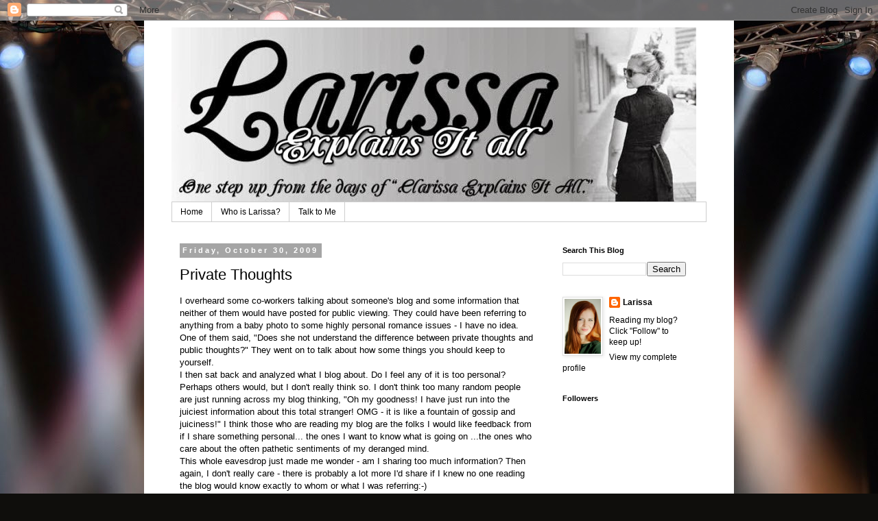

--- FILE ---
content_type: text/html; charset=UTF-8
request_url: http://www.larissaexplainsitall.com/b/stats?style=BLACK_TRANSPARENT&timeRange=ALL_TIME&token=APq4FmAjYLVuj9z5vFqSBwCqtw_DzVvcU3mIH8SWIVjg4fivhLXK8K0QNGP8bRZo53r9EhL5jOxOz3Ly60iydLJx3F0fveBGHw
body_size: 263
content:
{"total":2327614,"sparklineOptions":{"backgroundColor":{"fillOpacity":0.1,"fill":"#000000"},"series":[{"areaOpacity":0.3,"color":"#202020"}]},"sparklineData":[[0,89],[1,100],[2,88],[3,34],[4,82],[5,66],[6,42],[7,42],[8,46],[9,44],[10,31],[11,44],[12,24],[13,38],[14,65],[15,45],[16,43],[17,54],[18,65],[19,44],[20,41],[21,25],[22,59],[23,49],[24,83],[25,41],[26,39],[27,39],[28,33],[29,18]],"nextTickMs":257142}